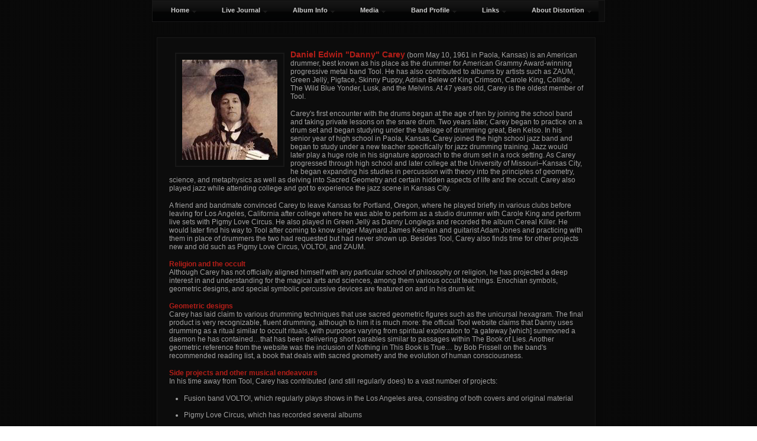

--- FILE ---
content_type: text/html
request_url: http://distortiononline.com/2013/lay2009/profile_danny.html
body_size: 3885
content:
<!DOCTYPE html PUBLIC "-//W3C//DTD XHTML 1.0 Strict//EN" "http://www.w3.org/TR/xhtml2/DTD/xhtml1-strict.dtd">
<html xmlns="http://www.w3.org/1999/xhtml" xml:lang="en">
<head>
<meta http-equiv="Content-Type" content="text/html; charset=UTF-8" />
<title>Distortion Online - DO3</title>
<meta name="description" content="Distortion Online is your definitive online resource for anything TOOL.">
<meta name="keywords" content="tool,TOOL,undertow,opiate,10000 days,lateralus,salival,aenima,maynard,maynard james keenan,adam jones,justin chancellor,danny carey,paul d'amour,peach,a perfect circle,melvins,kyuss,lollapalooza,puscifer,sober,prison sex,aenema,stinkfist,46n2,h.,schism,parabola,the pot,vicarious,rosetta stoned,lyrics,media,live,tour,profile,distortion,rolling stone,ap,revolver,sweat,hush,opiate">
    <meta name="copyright" content="Distortion Online 2009">
    <meta name="author" content="Distortion Online">
    <meta name="email" content="info@distortiononline.com">
    <meta name="Distribution" content="Global">
    <meta name="Rating" content="General">


			<link rel="stylesheet" type="text/css" href="css/lay2009-1p.css" />
</head><body>
</head>
<body>



<span class="preload1"></span>
<span class="preload2"></span>

<ul id="nav" name="nav">
    	<li class="top"><a href="index.html" id="home" class="top_link"><span class="down">Home</span><!--[if gte IE 7]><!--></a><!--<![endif]-->
		<!--[if lte IE 6]><table><tr><td><![endif]--><ul class="sub">
			<li><b><strong>News</strong></b></li>
			<li><a href="index.html">Current News</a></li>
			<li><a href="">Past News</a></li>
</ul>
	<li class="top"><a href="#" id="tour" class="top_link"><span class="down">Live Journal</span><!--[if gte IE 7]><!--></a><!--<![endif]-->
		<!--[if lte IE 6]><table><tr><td><![endif]-->
		<ul class="sub">
<li><b>In Concert</b></li>
			<li><a href="#" class="fly">2009 Tour<!--[if gte IE 7]><!--></a><!--<![endif]-->
					<!--[if lte IE 6]><table><tr><td><![endif]-->
<ul>
						<li><a href="#">Lollapalooza</a></li>
					</ul><!--[if lte IE 6]></td></tr></table></a><![endif]-->
			</li>

<li><a href="#" class="fly" align="left">Tour Diary<!--[if gte IE 7]><!--></a><!--<![endif]-->
					<!--[if lte IE 6]><table><tr><td><![endif]-->
<ul>
						<li><center><a href="#">2007</a></li>
						<li><a href="#">2006</a></li>
						<li><a href="#">2005</a></li>
						<li><a href="#">2004</a></li>
						<li><a href="#">2003</a></li>
						<li><a href="#">2002</a></li>
						<li><a href="#">2001</a></li>
						<li><a href="#">2000</a></li>
						<li><a href="#">1999</a></li>
						<li><a href="#">1998</a></li>
						<li><a href="#">1997</a></li>
						<li><a href="#">1996</a></li>
						<li><a href="#">1995</a></li>
						<li><a href="#">1994</a></li>
						<li><a href="#">1993</a></li>
						<li><a href="#">1992</a></li>
						<li><a href="#">1991</a></li></center>

					</ul><!--[if lte IE 6]></td></tr></table></a><![endif]-->
			</li>			
</ul>
	<li class="top"><a href="#" id="album info" class="top_link"><span class="down">Album Info</span><!--[if gte IE 7]><!--></a><!--<![endif]-->
		<!--[if lte IE 6]><table><tr><td><![endif]--><ul class="sub">
			<li><b>Albums</b></li>
			<li><a href="alb-opiate.html">Opiate</a></li>
			<li><a href="alb-undertow.html">Undertow</a></li>
			<li><a href="alb-aenima.html">Ænima</a></li>
			<li><a href="alb-salival.html">Salival</a></li>
            <li><a href="alb-lateralus.html">Lateralus</a></li>
            <li><a href="alb-10000days.html">10000 Days</a></li>             
		</ul><!--[if lte IE 6]></td></tr></table></a><![endif]-->
	</li>
    	<li class="top"><a href="#" id="media" class="top_link"><span class="down">Media</span><!--[if gte IE 7]><!--></a><!--<![endif]-->
		<!--[if lte IE 6]><table><tr><td><![endif]-->
		<ul class="sub">
			<li><b>Void</b></li>
			<li><a href="#"><span class="style9">Patience...</span></a></li>
		</ul><!--[if lte IE 6]></td></tr></table></a><![endif]-->
	</li>	<li class="top"><a href="#" id="band profile" class="top_link"><span class="down">Band Profile</span><!--[if gte IE 7]><!--></a><!--<![endif]-->
		<!--[if lte IE 6]><table><tr><td><![endif]--><ul class="sub">
			<li><b>Present</b></li>
			<li><a href="profile_band.html">The Band</a></li>
			<li><a href="profile_mjk.html">Maynard</a></li>
			<li><a href="profile_adam.html">Adam</a></li>
			<li><a href="profile_justin.html">Justin</a></li>
            <li><a href="profile_danny.html">Danny</a></li>
			<li><b>Past</b></li>
            <li><a href="profile_paul.html">Paul</a></li>             
		</ul><!--[if lte IE 6]></td></tr></table></a><![endif]-->
	</li>
    	<li class="top"><a href="#" id="links" class="top_link"><span class="down">Links</span><!--[if gte IE 7]><!--></a><!--<![endif]-->
		<!--[if lte IE 6]><table><tr><td><![endif]--><ul class="sub">
			<li><b><strong>Official</strong></b></li>
			<li><a href="http://www.toolband.com" target="_blank">Tool Band</a></li>
			<li><a href="http://www.toolarmy.com" target="_blank">Tool Army</a></li>
			<li><a href="http://www.dissectional.com" target="_blank">Dissectional</a></li>
			<li><b><strong>Fan Sites</strong></b></li>
       		<li><a href="http://toolshed.down.net" target="_blank">Toolshed (tdn)</a></li>
            <li><a href="http://thetoolhotline.com" target="_blank">Tool Hotline</a></li>
            <li><a href="http://www.fourtheye.net/" target="_blank">Fourth Eye</a></li>
   			<li><b><strong><a href="links-others.html">Others</a></strong></b></li>
		</ul><!--[if lte IE 6]></td></tr></table></a><![endif]-->
	</li>
	<li class="top"><a href="#" id="about" class="top_link"><span class="down">About Distortion</span><!--[if gte IE 7]><!--></a><!--<![endif]-->
		<!--[if lte IE 6]><table><tr><td><![endif]--><ul class="sub">
        			<li><b>DO.com</b></li>
			<li><a href="dohistory.html">History</a></li>
			<li><b>The Crew</b></li>
            <li><a href="mailto:clint@distortiononline.com">Clint</a></li>
            <li><a href="mailto:eyechakra@distortiononline.com">EyeChakra</a></li> 
          <li><a href="mailto:calming@distortiononline.com">Calming</a></li>
			<li><a href="mailto:strates@distortiononline.com">Strates</a></li>
		</ul><!--[if lte IE 6]></td></tr></table></a><![endif]-->
	</li>
</ul>
<div id="container">

<div id="content">

<p><img src="images/pics/profile-danny.jpg" alt="" /><span class="style3">Daniel Edwin &quot;Danny&quot; Carey</span> (born May 10, 1961 in Paola, Kansas) is an American drummer, best known as his place as the drummer for American Grammy Award-winning progressive metal band Tool. He has also contributed to albums by artists such as ZAUM, Green Jellÿ, Pigface, Skinny Puppy, Adrian Belew of King Crimson, Carole King, Collide, The Wild Blue Yonder, Lusk, and the Melvins. At 47 years old, Carey is the oldest member of Tool.</span></p>
<p>Carey's first encounter with the drums began at the age of ten by joining the school band and taking private lessons on the snare drum.  Two years later, Carey began to practice on a drum set and began studying under the tutelage of drumming great, Ben Kelso. In his senior year of high school in Paola, Kansas, Carey joined the high school jazz band and began to study under a new teacher specifically for jazz drumming training. Jazz would later play a huge role in his signature approach to the drum set in a rock setting. As Carey progressed through high school and later college at the University of Missouri–Kansas City, he began expanding his studies in percussion with theory into the principles of geometry, science, and metaphysics as well as delving into Sacred Geometry and certain hidden aspects of life and the occult. Carey also played jazz while attending college and got to experience the jazz scene in Kansas City.</p>
<p>A friend and bandmate convinced Carey to leave Kansas for Portland, Oregon, where he played briefly in various clubs before leaving for Los Angeles, California after college where he was able to perform as a studio drummer with Carole King and perform live sets with Pigmy Love Circus. He also played in Green Jellÿ as Danny Longlegs and recorded the album Cereal Killer. He would later find his way to Tool after coming to know singer Maynard James Keenan and guitarist Adam Jones and practicing with them in place of drummers the two had requested but had never shown up. Besides Tool, Carey also finds time for other projects new and old such as Pigmy Love Circus, VOLTO!, and ZAUM.<br />
</p>
<p> <span class="style4">Religion and the occult</span><br />
  Although Carey has not officially aligned himself with any particular school of philosophy or religion, he has projected a deep interest in and understanding for the magical arts and sciences, among them various occult teachings. Enochian symbols, geometric designs, and special symbolic percussive devices are featured on and in his drum kit.<br />
</p>
<p><span class="style4">Geometric designs</span><br />
  Carey has laid claim to various drumming techniques that use sacred geometric figures such as the unicursal hexagram. The final product is very recognizable, fluent drumming, although to him it is much more: the official Tool website claims that Danny uses drumming as a ritual similar to occult rituals, with purposes varying from spiritual exploration to &quot;a gateway [which] summoned a daemon he has contained…that has been delivering short parables similar to passages within The Book of Lies. Another geometric reference from the website was the inclusion of Nothing in This Book is True… by Bob Frissell on the band's recommended reading list, a book that deals with sacred geometry and the evolution of human consciousness.</p>
<p><span class="style4">Side projects and other musical endeavours</span><br />
  In his time away from Tool, Carey has contributed (and still regularly does) to a vast number of projects:</p>
<p><ul><li>Fusion band VOLTO!, which regularly plays shows in the Los Angeles area, consisting of both covers and original material</li><br />
<li>Pigmy Love Circus, which has recorded several albums</li><br />
  <li>electronica-oriented project ZAUM</li><br />
  <li>Green Jellÿ</li><br />
  <li>Pigface</li><br />
  <li>Drums on the track &quot;Use Less&quot; from the album The Greater Wrong of the Right by Skinny Puppy</li><br />
  <li>Contributed to Adrian Belew's Side One and Side Three projects with bassist Les Claypool</li><br />
  <li>Drums on certain tracks of the Carole King album Colour of Your Dreams (as a session drummer) with Velvet Revolver guitarist Slash playing on select tracks</li><br />
  <li>Drums on the track &quot;Somewhere&quot; from the Collide album Some Kind of Strange and several tracks from Two Headed Monster</li><br />
  <li>Made an appearance on the 1997 album Free Mars by former Tool bassist Paul D'Amour's band Lusk.</li></p></ul>
<p><br />
  <p>More on <a href="http://en.wikipedia.org/wiki/Danny_Carey" target="_blank">Wikipedia</a>...</p></p>
<h2>&nbsp;</h2>

 
</div>
<div id"footer">
  <div align="center"><img src="images/docom-box.png" alt="" /></div>
</div>

</body>
</html>


--- FILE ---
content_type: text/css
request_url: http://distortiononline.com/2013/lay2009/css/lay2009-1p.css
body_size: 1666
content:
/* ========================= MENU */
.preload1 {background: url(../images/six_0a.gif);}
.preload2 {background: url(../images/six_1a.gif);}


#nav {
	padding:0;
	margin:auto;	
	list-style:none;
	width:764px;
	height:35px;
	background:#0c0c0c; url(../images/six_0.gif) repeat-x; position:relative;
	border:1px solid #181818;
	z-index:200;
	font-family:arial, verdana, sans-serif;
}
#nav li.top {display:block; float:left;}
#nav li a.top_link {display:block; float:left; height:35px; line-height:33px; color:#ccc; text-decoration:none; font-size:11px; font-weight:bold; padding:0 0 0 19px; cursor:pointer;background: url(../images/six_0.gif);}
#nav li a.top_link span {float:left; display:block; padding:0 24px 0 12px; height:35px; background: url(../images/six_0.gif) right top no-repeat;}
#nav li a.top_link span.down {float:left; display:block; padding:0 24px 0 12px; height:35px; background: url(../images/six_0a.gif) no-repeat right top;}

#nav li:hover a.top_link,
#nav a.top_link:hover
{color:#fff; background: url(../images/six_1.gif) no-repeat;}
#nav li:hover a.top_link span, 
#nav a.top_link:hover span
{background:url(../images/six_1.gif) no-repeat right top;}
#nav li:hover a.top_link span.down,
#nav a.top_link:hover span.down
{background:url(../images/six_1a.gif) no-repeat right top; padding-bottom:3px;}

#nav table {border-collapse:collapse; padding:0; margin:0; position:absolute; left:0; top:0;}

#nav li:hover {position:relative; z-index:200;}
#nav a:hover {position:relative; white-space:normal; z-index:200;}

#nav :hover ul.sub
{left:1px; top:38px; background:#181818; padding:3px; border:1px solid #404040; white-space:nowrap; width:90px; height:auto; z-index:300;}
#nav :hover ul.sub li
{display:block; height:20px; position:relative; float:left; width:90px; font-weight:normal;}
#nav :hover ul.sub li a
{display:block; font-size:11px; height:18px; width:88px; line-height:18px; text-indent:5px; color:#FFF; text-decoration:none;border:1px solid #202020;}
#nav li ul.sub li a.fly
{background:#252525 url(../images/arrow.gif) 80px 6px no-repeat;}
#nav :hover ul.sub li a:hover 
{background:#252525; color:#fff; border-color:#404040;}
#nav :hover ul.sub li a.fly:hover
{background:#252525 url(../images/arrow_over.gif) 80px 6px no-repeat; color:#fff;}

#nav li b {display:block; font-size:11px; height:18px; width:90px; line-height:18px; margin-bottom:3px; text-indent:6px; color:#b41e18; border-bottom:1px solid #545454; cursor:default;}

#nav a:hover a:hover ul,
#nav a:hover a:hover a:hover ul,
#nav a:hover a:hover a:hover a:hover ul,
#nav a:hover a:hover a:hover a:hover a:hover ul
{left:89px; top:-4px; background:#1a1a1a; padding:3px; border:1px solid #404040; white-space:nowrap; width:90px; z-index:400; height:auto;}

#nav ul, 
#nav a:hover ul ul,
#nav a:hover a:hover ul ul,
#nav a:hover a:hover a:hover ul ul,
#nav a:hover a:hover a:hover a:hover ul ul
{position:absolute; left:-9999px; top:-9999px; width:0; height:0; margin:0; padding:0; list-style:none;}



#nav li:hover li:hover > ul
{left:92px; top:-4px; background:#181818; padding:3px; border:1px solid #404040; white-space:nowrap; width:90px; z-index:400; height:auto;}
#nav li:hover > ul ul 
{position:absolute; left:-9999px; top:-9999px; width:0; height:0; margin:0; padding:0; list-style:none;}
#nav li:hover li:hover > a.fly
{background:#1a1a1a url(../images/arrow_over.gif) 80px 6px no-repeat; color:#fff; border-color:#404040;} 
#nav li:hover li:hover > li a.fly
{background:#1a1a1a url(../images/arrow.gif) 80px 6px no-repeat; color:#fff; border-color:#404040;} 
/* ========================= END MENU */
/* ----------------------------------------------- */
.thumbnail{
position: relative;
z-index: 0;
}

.thumbnail:hover{
background-color: transparent;
z-index: 50;
}

.thumbnail span{ /*CSS for enlarged image*/
position: absolute;
background-color: transparent;
padding: 5px;
top: -175px;
left: 5px;
border: 0px solid #424242;
visibility:visible;
color: #a1a1a1;
text-decoration: none;
}

.thumbnail span img{ /*CSS for enlarged image*/
border-width: 0;
padding: 5px;
}

.thumbnail:hover span{ /*CSS for enlarged image on hover*/
visibility:visible;
top: -175px;
left: 5px; /*position where enlarged image should offset horizontally */

}
/*--------------------------------------*/

body {
margin : 0;
padding : 0;
font : 75% "tahoma", verdana, arial, sans-serif;
color : #a1a1a1;
background:url(../images/bg.jpg) center repeat;
}
#container {
width : 750px;
height: auto;
margin-left : auto;
margin-right : auto;
margin-top : 20px;
padding : 5px;
color : #666;
background:#080808;
border:1px solid #0a0a0a;
}
#content {
padding : 5px;
margin-left : 0px;
margin-right : 0px;
width: 730px;
color : #a1a1a1;
border:1px solid #181818;
background:#0c0c0c;
}
#content img {
float: left;
margin: 5px 10px 5px 10px;
padding: 10px;
border: 2px solid #181818;
}
#date-poster{
font-family: Tahoma;
font-size: 10px;
color: #424242;
margin: 0 10px 10px 0;
padding: 0 0 0 1px;
text-align:left;
}

#footer {
clear : both;
padding : 5px;
margin-top : 15px;
background:url(../images/docom-box.png)
}
blockquote {
margin : 15px;
border:1px solid #181818;
background: #0a0a0a;
padding: 10px;
}
p {
margin : 15px;
}
h1 {
width : 140px;
margin : 0 0 10px 3px;
font : bold 130% verdana, arial, tahoma, sans-serif;
color : #252525;
background : inherit;
}
h2 {
padding-left : 3px;
font : bold 11px verdana, arial, tahoma, sans-serif;
color : #b41e18;
background : inherit;
}
h3 {
padding-left : 5px;
font : bold 11px verdana, arial, tahoma, sans-serif;
color : #404040;
background : inherit;
}
h4 {
padding-left : 3px;
font : bold 12px verdana, arial, tahoma, sans-serif;
color : #b41e18;
background : inherit;
}
a {
text-decoration : none;
color : #b41e18;
background : inherit;
}
a:hover {
color : #850f0a;
background : inherit;
}
div.scroll {
overflow : auto;
height : 6em;
width : 160px;
padding : 1ex;
color : #333;
background : inherit;
border : 1px solid #eee;
margin : 20px;
}

.clear {clear : both;}
.style3 {font-size: 14px; font-weight: bold; color: #b41e18;}
.style4 {font-size: 12px; font-weight: bold; color: #b41e18;}
.style5 {font-size: 10px; color: #404040;}
.style6 {font-size: 11px; color: #b41e18;}
.style9 {color: #666666}
.style12 {font-size: 14px; font-weight: bold; color="#404040;}